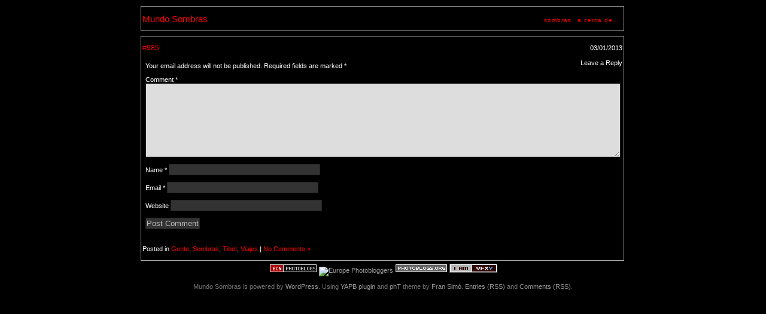

--- FILE ---
content_type: text/css
request_url: http://mundosombras.es/wp-content/themes/phT_benja/style.css
body_size: 1135
content:
/*  

	Theme Name: phT for yapb
	Theme URI: http://pht.inhubi.com/
	Description: Very simple theme for Yet Another Photoblog Plugin. <br />It's tested for yapb 1.4/1.3, Wordpress 2.+ and WordpressMu 1.0.<br />Use functions.php to set the default image and thumbs sizes.<br />You MUST deactivate "Yapb does display uploaded images automatically on d..."
	Version: 1.2.1
	Author: Fran Sim&oacute;
	Author URI: http://justPictures.es/

*/


.img-cont{
	margin: 0 auto;
	padding: 0;
	text-align:center;
	/* part of this is generated in header.php */
}

.img-cont img {
    border : 1px solid #000; 
}

.img-cont-thumb {
    
	padding: 2px;
	float: left;
	text-align:center;
}
.img-cont-thumb img {
    border : 1px solid #000; 
}

.prev{
	float:left;
	text-align:left;
	margin-bottom:1px;
}

.next {
	float:right;
	text-align:right;
	margin-bottom:1px;
}

.post {
	/*background: #EEf;*/
}

.post h2 {
	float:left;
	text-align:left;
	margin-bottom:1px;
	font-size: 12px;	
}

.post h3 {
	float:right;
	text-align:right;
	margin-bottom:1px;
}



.description {
	text-align:left;
	margin-bottom:1px;		
}

/* div IDs */

#page {
	margin: 0 auto;
	padding: 0;
	text-align: center;
	top: 0px;
}

#content, #header {
	left:2px;
	position: relative;
	padding: 2px;
    border : 1px solid #AAA; 
	text-align: left;    
}

#header {
	top: 2px;	
}

/* This is from nitisha */

.clearfix {
	display:block;
}

#header ul {
	float: right;
	font-size: 0.9em;
	text-align: right;
	text-transform: lowercase;
	letter-spacing: 0.1em;
}

#header h1{
	float:left;
	text-align:left;
	margin-bottom:1px;
	font-size: 15px;		
}

#header li {
	float: left;
	list-style-type: none;
	display: block;
	/*background: #fff;*/
	height: 100%;
}

#header li a {
	float: left;
	height: 100%;
	display: block;
	padding: 5px 5px 0;
}

/* End of Nitisha */

#space{
	height: 10px;	
}
/* html */

hr {
	color: #222;
	background-color: #222;	
	height: 1px;
    border : none; 	
}
	
body {
	font-family: Verdana, sans-serif;
	font-size: 11px;
}

h1, h2, h3 {
	font-family: Verdana, sans-Serif;
	font-weight: normal;
	font-size: 11px;		
}

a {
	color: #999;
	text-decoration:none;
}

a img {
	border: none;
}

a:visited {
	color: #999;
}

a:hover {
	color: #FFF;
}

#content a, #header a {
/* modificado iopes */
	color: #F00;
}

#content a:visited, #header a:visited{
/* modificado iopes */
	color: #FF0;
}

#content a:hover, #header a:hover  {
	color: #88F	;
}

#commentform  {
    padding: 5px;
/* modificado iopes 
    background: #000;	
    color:BBB;*/
    /*border : 1px solid #000;*/
}
	
#commentform input {
    padding: 1px;
    background: #333;
    border: 1px solid #222;
    color:#BBB;
}



#commentform textarea {
	padding: 1px;
    background: #DDD;
    border : 1px solid #222;

/* modificado iopes 
    padding: 1px;
    background: #333;
    border: 1px solid #222;
    color:#BBB;
*/
}	
	
#sidebar{
	float:right;	
	width: 25%;
}	
#thumbs {
	float:left;	
	width: 75%;
}
